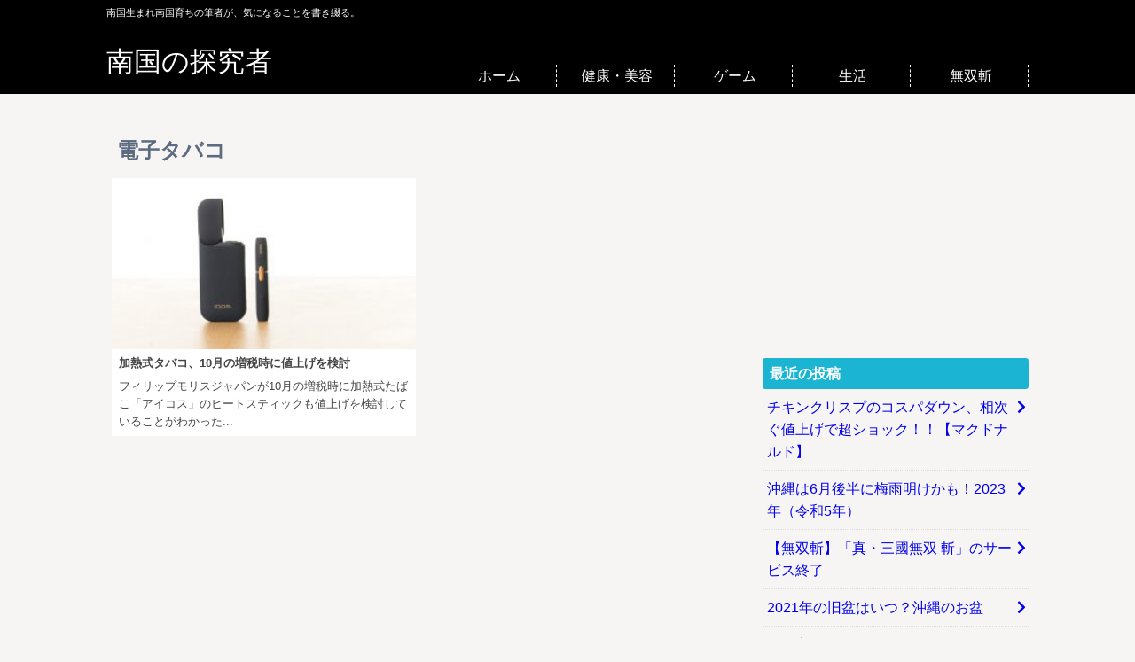

--- FILE ---
content_type: text/html; charset=UTF-8
request_url: https://kininatter.r-net.info/tag/%E9%9B%BB%E5%AD%90%E3%82%BF%E3%83%90%E3%82%B3/
body_size: 32655
content:
<!DOCTYPE html>
<html lang="ja">
<head prefix="og: http://ogp.me/ns#">
	<meta charset="UTF-8">
	<meta name="viewport" content="width=device-width, initial-scale=1">
	<meta name="keywords" content="タバコ,加熱式たばこ,増税,電子タバコ,">
	<meta name="description" content="フィリップモリスジャパンが10月の増税時に加熱式たばこ「アイコス」のヒートスティックも値上げを検討していることがわかった...">
	<link rel="stylesheet" type="text/css" href="https://kininatter.r-net.info/wp-content/themes/sweeta/style.css">
<title>電子タバコ - タグ 南国の探究者</title><meta name='robots' content='max-image-preview:large' />
<link rel='stylesheet' id='wp-block-library-css' href='https://kininatter.r-net.info/wp-includes/css/dist/block-library/style.min.css?ver=6.3.5' type='text/css' media='all' />
<style id='classic-theme-styles-inline-css' type='text/css'>
/*! This file is auto-generated */
.wp-block-button__link{color:#fff;background-color:#32373c;border-radius:9999px;box-shadow:none;text-decoration:none;padding:calc(.667em + 2px) calc(1.333em + 2px);font-size:1.125em}.wp-block-file__button{background:#32373c;color:#fff;text-decoration:none}
</style>
<style id='global-styles-inline-css' type='text/css'>
body{--wp--preset--color--black: #000000;--wp--preset--color--cyan-bluish-gray: #abb8c3;--wp--preset--color--white: #ffffff;--wp--preset--color--pale-pink: #f78da7;--wp--preset--color--vivid-red: #cf2e2e;--wp--preset--color--luminous-vivid-orange: #ff6900;--wp--preset--color--luminous-vivid-amber: #fcb900;--wp--preset--color--light-green-cyan: #7bdcb5;--wp--preset--color--vivid-green-cyan: #00d084;--wp--preset--color--pale-cyan-blue: #8ed1fc;--wp--preset--color--vivid-cyan-blue: #0693e3;--wp--preset--color--vivid-purple: #9b51e0;--wp--preset--gradient--vivid-cyan-blue-to-vivid-purple: linear-gradient(135deg,rgba(6,147,227,1) 0%,rgb(155,81,224) 100%);--wp--preset--gradient--light-green-cyan-to-vivid-green-cyan: linear-gradient(135deg,rgb(122,220,180) 0%,rgb(0,208,130) 100%);--wp--preset--gradient--luminous-vivid-amber-to-luminous-vivid-orange: linear-gradient(135deg,rgba(252,185,0,1) 0%,rgba(255,105,0,1) 100%);--wp--preset--gradient--luminous-vivid-orange-to-vivid-red: linear-gradient(135deg,rgba(255,105,0,1) 0%,rgb(207,46,46) 100%);--wp--preset--gradient--very-light-gray-to-cyan-bluish-gray: linear-gradient(135deg,rgb(238,238,238) 0%,rgb(169,184,195) 100%);--wp--preset--gradient--cool-to-warm-spectrum: linear-gradient(135deg,rgb(74,234,220) 0%,rgb(151,120,209) 20%,rgb(207,42,186) 40%,rgb(238,44,130) 60%,rgb(251,105,98) 80%,rgb(254,248,76) 100%);--wp--preset--gradient--blush-light-purple: linear-gradient(135deg,rgb(255,206,236) 0%,rgb(152,150,240) 100%);--wp--preset--gradient--blush-bordeaux: linear-gradient(135deg,rgb(254,205,165) 0%,rgb(254,45,45) 50%,rgb(107,0,62) 100%);--wp--preset--gradient--luminous-dusk: linear-gradient(135deg,rgb(255,203,112) 0%,rgb(199,81,192) 50%,rgb(65,88,208) 100%);--wp--preset--gradient--pale-ocean: linear-gradient(135deg,rgb(255,245,203) 0%,rgb(182,227,212) 50%,rgb(51,167,181) 100%);--wp--preset--gradient--electric-grass: linear-gradient(135deg,rgb(202,248,128) 0%,rgb(113,206,126) 100%);--wp--preset--gradient--midnight: linear-gradient(135deg,rgb(2,3,129) 0%,rgb(40,116,252) 100%);--wp--preset--font-size--small: 13px;--wp--preset--font-size--medium: 20px;--wp--preset--font-size--large: 36px;--wp--preset--font-size--x-large: 42px;--wp--preset--spacing--20: 0.44rem;--wp--preset--spacing--30: 0.67rem;--wp--preset--spacing--40: 1rem;--wp--preset--spacing--50: 1.5rem;--wp--preset--spacing--60: 2.25rem;--wp--preset--spacing--70: 3.38rem;--wp--preset--spacing--80: 5.06rem;--wp--preset--shadow--natural: 6px 6px 9px rgba(0, 0, 0, 0.2);--wp--preset--shadow--deep: 12px 12px 50px rgba(0, 0, 0, 0.4);--wp--preset--shadow--sharp: 6px 6px 0px rgba(0, 0, 0, 0.2);--wp--preset--shadow--outlined: 6px 6px 0px -3px rgba(255, 255, 255, 1), 6px 6px rgba(0, 0, 0, 1);--wp--preset--shadow--crisp: 6px 6px 0px rgba(0, 0, 0, 1);}:where(.is-layout-flex){gap: 0.5em;}:where(.is-layout-grid){gap: 0.5em;}body .is-layout-flow > .alignleft{float: left;margin-inline-start: 0;margin-inline-end: 2em;}body .is-layout-flow > .alignright{float: right;margin-inline-start: 2em;margin-inline-end: 0;}body .is-layout-flow > .aligncenter{margin-left: auto !important;margin-right: auto !important;}body .is-layout-constrained > .alignleft{float: left;margin-inline-start: 0;margin-inline-end: 2em;}body .is-layout-constrained > .alignright{float: right;margin-inline-start: 2em;margin-inline-end: 0;}body .is-layout-constrained > .aligncenter{margin-left: auto !important;margin-right: auto !important;}body .is-layout-constrained > :where(:not(.alignleft):not(.alignright):not(.alignfull)){max-width: var(--wp--style--global--content-size);margin-left: auto !important;margin-right: auto !important;}body .is-layout-constrained > .alignwide{max-width: var(--wp--style--global--wide-size);}body .is-layout-flex{display: flex;}body .is-layout-flex{flex-wrap: wrap;align-items: center;}body .is-layout-flex > *{margin: 0;}body .is-layout-grid{display: grid;}body .is-layout-grid > *{margin: 0;}:where(.wp-block-columns.is-layout-flex){gap: 2em;}:where(.wp-block-columns.is-layout-grid){gap: 2em;}:where(.wp-block-post-template.is-layout-flex){gap: 1.25em;}:where(.wp-block-post-template.is-layout-grid){gap: 1.25em;}.has-black-color{color: var(--wp--preset--color--black) !important;}.has-cyan-bluish-gray-color{color: var(--wp--preset--color--cyan-bluish-gray) !important;}.has-white-color{color: var(--wp--preset--color--white) !important;}.has-pale-pink-color{color: var(--wp--preset--color--pale-pink) !important;}.has-vivid-red-color{color: var(--wp--preset--color--vivid-red) !important;}.has-luminous-vivid-orange-color{color: var(--wp--preset--color--luminous-vivid-orange) !important;}.has-luminous-vivid-amber-color{color: var(--wp--preset--color--luminous-vivid-amber) !important;}.has-light-green-cyan-color{color: var(--wp--preset--color--light-green-cyan) !important;}.has-vivid-green-cyan-color{color: var(--wp--preset--color--vivid-green-cyan) !important;}.has-pale-cyan-blue-color{color: var(--wp--preset--color--pale-cyan-blue) !important;}.has-vivid-cyan-blue-color{color: var(--wp--preset--color--vivid-cyan-blue) !important;}.has-vivid-purple-color{color: var(--wp--preset--color--vivid-purple) !important;}.has-black-background-color{background-color: var(--wp--preset--color--black) !important;}.has-cyan-bluish-gray-background-color{background-color: var(--wp--preset--color--cyan-bluish-gray) !important;}.has-white-background-color{background-color: var(--wp--preset--color--white) !important;}.has-pale-pink-background-color{background-color: var(--wp--preset--color--pale-pink) !important;}.has-vivid-red-background-color{background-color: var(--wp--preset--color--vivid-red) !important;}.has-luminous-vivid-orange-background-color{background-color: var(--wp--preset--color--luminous-vivid-orange) !important;}.has-luminous-vivid-amber-background-color{background-color: var(--wp--preset--color--luminous-vivid-amber) !important;}.has-light-green-cyan-background-color{background-color: var(--wp--preset--color--light-green-cyan) !important;}.has-vivid-green-cyan-background-color{background-color: var(--wp--preset--color--vivid-green-cyan) !important;}.has-pale-cyan-blue-background-color{background-color: var(--wp--preset--color--pale-cyan-blue) !important;}.has-vivid-cyan-blue-background-color{background-color: var(--wp--preset--color--vivid-cyan-blue) !important;}.has-vivid-purple-background-color{background-color: var(--wp--preset--color--vivid-purple) !important;}.has-black-border-color{border-color: var(--wp--preset--color--black) !important;}.has-cyan-bluish-gray-border-color{border-color: var(--wp--preset--color--cyan-bluish-gray) !important;}.has-white-border-color{border-color: var(--wp--preset--color--white) !important;}.has-pale-pink-border-color{border-color: var(--wp--preset--color--pale-pink) !important;}.has-vivid-red-border-color{border-color: var(--wp--preset--color--vivid-red) !important;}.has-luminous-vivid-orange-border-color{border-color: var(--wp--preset--color--luminous-vivid-orange) !important;}.has-luminous-vivid-amber-border-color{border-color: var(--wp--preset--color--luminous-vivid-amber) !important;}.has-light-green-cyan-border-color{border-color: var(--wp--preset--color--light-green-cyan) !important;}.has-vivid-green-cyan-border-color{border-color: var(--wp--preset--color--vivid-green-cyan) !important;}.has-pale-cyan-blue-border-color{border-color: var(--wp--preset--color--pale-cyan-blue) !important;}.has-vivid-cyan-blue-border-color{border-color: var(--wp--preset--color--vivid-cyan-blue) !important;}.has-vivid-purple-border-color{border-color: var(--wp--preset--color--vivid-purple) !important;}.has-vivid-cyan-blue-to-vivid-purple-gradient-background{background: var(--wp--preset--gradient--vivid-cyan-blue-to-vivid-purple) !important;}.has-light-green-cyan-to-vivid-green-cyan-gradient-background{background: var(--wp--preset--gradient--light-green-cyan-to-vivid-green-cyan) !important;}.has-luminous-vivid-amber-to-luminous-vivid-orange-gradient-background{background: var(--wp--preset--gradient--luminous-vivid-amber-to-luminous-vivid-orange) !important;}.has-luminous-vivid-orange-to-vivid-red-gradient-background{background: var(--wp--preset--gradient--luminous-vivid-orange-to-vivid-red) !important;}.has-very-light-gray-to-cyan-bluish-gray-gradient-background{background: var(--wp--preset--gradient--very-light-gray-to-cyan-bluish-gray) !important;}.has-cool-to-warm-spectrum-gradient-background{background: var(--wp--preset--gradient--cool-to-warm-spectrum) !important;}.has-blush-light-purple-gradient-background{background: var(--wp--preset--gradient--blush-light-purple) !important;}.has-blush-bordeaux-gradient-background{background: var(--wp--preset--gradient--blush-bordeaux) !important;}.has-luminous-dusk-gradient-background{background: var(--wp--preset--gradient--luminous-dusk) !important;}.has-pale-ocean-gradient-background{background: var(--wp--preset--gradient--pale-ocean) !important;}.has-electric-grass-gradient-background{background: var(--wp--preset--gradient--electric-grass) !important;}.has-midnight-gradient-background{background: var(--wp--preset--gradient--midnight) !important;}.has-small-font-size{font-size: var(--wp--preset--font-size--small) !important;}.has-medium-font-size{font-size: var(--wp--preset--font-size--medium) !important;}.has-large-font-size{font-size: var(--wp--preset--font-size--large) !important;}.has-x-large-font-size{font-size: var(--wp--preset--font-size--x-large) !important;}
.wp-block-navigation a:where(:not(.wp-element-button)){color: inherit;}
:where(.wp-block-post-template.is-layout-flex){gap: 1.25em;}:where(.wp-block-post-template.is-layout-grid){gap: 1.25em;}
:where(.wp-block-columns.is-layout-flex){gap: 2em;}:where(.wp-block-columns.is-layout-grid){gap: 2em;}
.wp-block-pullquote{font-size: 1.5em;line-height: 1.6;}
</style>
<link rel="https://api.w.org/" href="https://kininatter.r-net.info/wp-json/" /><link rel="alternate" type="application/json" href="https://kininatter.r-net.info/wp-json/wp/v2/tags/79" /></head>
<body>
<header id="site-header">
<div id="inner-header" class="clearfix">
	<div class="site-description pc-disp">南国生まれ南国育ちの筆者が、気になることを書き綴る。</div>
	<div>
		<div class="site-title">		<a id="top" href="https://kininatter.r-net.info">南国の探究者</a>
		</div>	</div>
	<nav id="main-menu">
	<div class="menu-%e3%83%a1%e3%83%8b%e3%83%a5%e3%83%bc-container"><ul id="menu-%e3%83%a1%e3%83%8b%e3%83%a5%e3%83%bc" class="menu"><li id="menu-item-99" class="menu-item menu-item-type-custom menu-item-object-custom menu-item-home menu-item-99"><a href="https://kininatter.r-net.info">ホーム</a></li>
<li id="menu-item-699" class="menu-item menu-item-type-taxonomy menu-item-object-category menu-item-699"><a href="https://kininatter.r-net.info/category/diet/">健康・美容</a></li>
<li id="menu-item-700" class="menu-item menu-item-type-taxonomy menu-item-object-category menu-item-700"><a href="https://kininatter.r-net.info/category/game-anime/">ゲーム</a></li>
<li id="menu-item-701" class="menu-item menu-item-type-taxonomy menu-item-object-category menu-item-701"><a href="https://kininatter.r-net.info/category/life/">生活</a></li>
<li id="menu-item-755" class="menu-item menu-item-type-custom menu-item-object-custom menu-item-755"><a href="https://kininatter.r-net.info/tag/musouzan/">無双斬</a></li>
</ul></div></nav></div>
</header>
<div id="content">
<div id="main" class="clearfix">
<div id="left" role="main">
	<h1 class="category-title">電子タバコ  </h1>	
	<div class="archives-list">
<article id="post-108" class="article-big post-108 post type-post status-publish format-standard has-post-thumbnail hentry category-society tag-120 tag-80 tag-121 tag-79" role="article">
	<a href="https://kininatter.r-net.info/society/108/">
		<figure><img width="300" height="169" src="https://kininatter.r-net.info/wp-content/uploads/2018/05/iqos-img-300x169.jpg" class="attachment-medium size-medium wp-post-image" alt="アイコス" decoding="async" fetchpriority="high" /></figure>
		<section>
			<div class="entry-title">加熱式タバコ、10月の増税時に値上げを検討</div>
			<div class="entry-content pc-disp">
				<p>フィリップモリスジャパンが10月の増税時に加熱式たばこ「アイコス」のヒートスティックも値上げを検討していることがわかった...</p>
			</div>
			<span class="author vcard">
				<span class="post-author fn n" rel="author">ヒイアルド</span>
			</span>
			<span class="disp-none">
				<time class="published">2018-05-25</time>
	    		<time class="updated">2019/01/15</time>
			</span>
		</section>
	</a>
</article>
</div>
</div>

<div id="right">
	<div class="widget google-ad"><script async src="https://pagead2.googlesyndication.com/pagead/js/adsbygoogle.js?client=ca-pub-8628505642927330"
     crossorigin="anonymous"></script>
<!-- サイドバートップ用(rectangle,false推奨) -->
<ins class="adsbygoogle"
     style="display:block"
     data-ad-client="ca-pub-8628505642927330"
     data-ad-slot="9661041219"
     data-ad-format="rectangle"
     data-full-width-responsive="false"></ins>
<script>
     (adsbygoogle = window.adsbygoogle || []).push({});
</script></div>
		<div id="recent-posts-3" class="widget widget_recent_entries">
		<div class="widget-title">最近の投稿</div>
		<ul>
											<li>
					<a href="https://kininatter.r-net.info/gourmet/1046/">チキンクリスプのコスパダウン、相次ぐ値上げで超ショック！！【マクドナルド】</a>
									</li>
											<li>
					<a href="https://kininatter.r-net.info/weather/1045/">沖縄は6月後半に梅雨明けかも！2023年（令和5年）</a>
									</li>
											<li>
					<a href="https://kininatter.r-net.info/game-anime/1039/">【無双斬】「真・三國無双 斬」のサービス終了</a>
									</li>
											<li>
					<a href="https://kininatter.r-net.info/life/1036/">2021年の旧盆はいつ？沖縄のお盆</a>
									</li>
											<li>
					<a href="https://kininatter.r-net.info/life/1034/">那覇市でUber Eatsがサービス開始！気になる店舗は？</a>
									</li>
					</ul>

		</div><div id="archives-2" class="widget widget_archive"><div class="widget-title">アーカイブ</div>		<label class="screen-reader-text" for="archives-dropdown-2">アーカイブ</label>
		<select id="archives-dropdown-2" name="archive-dropdown">
			
			<option value="">月を選択</option>
				<option value='https://kininatter.r-net.info/date/2023/06/'> 2023年6月 </option>
	<option value='https://kininatter.r-net.info/date/2022/08/'> 2022年8月 </option>
	<option value='https://kininatter.r-net.info/date/2021/08/'> 2021年8月 </option>
	<option value='https://kininatter.r-net.info/date/2020/08/'> 2020年8月 </option>
	<option value='https://kininatter.r-net.info/date/2020/07/'> 2020年7月 </option>
	<option value='https://kininatter.r-net.info/date/2020/06/'> 2020年6月 </option>
	<option value='https://kininatter.r-net.info/date/2019/08/'> 2019年8月 </option>
	<option value='https://kininatter.r-net.info/date/2019/07/'> 2019年7月 </option>
	<option value='https://kininatter.r-net.info/date/2019/06/'> 2019年6月 </option>
	<option value='https://kininatter.r-net.info/date/2019/04/'> 2019年4月 </option>
	<option value='https://kininatter.r-net.info/date/2019/03/'> 2019年3月 </option>
	<option value='https://kininatter.r-net.info/date/2019/02/'> 2019年2月 </option>
	<option value='https://kininatter.r-net.info/date/2019/01/'> 2019年1月 </option>
	<option value='https://kininatter.r-net.info/date/2018/12/'> 2018年12月 </option>
	<option value='https://kininatter.r-net.info/date/2018/11/'> 2018年11月 </option>
	<option value='https://kininatter.r-net.info/date/2018/10/'> 2018年10月 </option>
	<option value='https://kininatter.r-net.info/date/2018/09/'> 2018年9月 </option>
	<option value='https://kininatter.r-net.info/date/2018/08/'> 2018年8月 </option>
	<option value='https://kininatter.r-net.info/date/2018/07/'> 2018年7月 </option>
	<option value='https://kininatter.r-net.info/date/2018/06/'> 2018年6月 </option>
	<option value='https://kininatter.r-net.info/date/2018/05/'> 2018年5月 </option>
	<option value='https://kininatter.r-net.info/date/2018/04/'> 2018年4月 </option>
	<option value='https://kininatter.r-net.info/date/2018/03/'> 2018年3月 </option>
	<option value='https://kininatter.r-net.info/date/2017/06/'> 2017年6月 </option>
	<option value='https://kininatter.r-net.info/date/2016/11/'> 2016年11月 </option>
	<option value='https://kininatter.r-net.info/date/2016/10/'> 2016年10月 </option>
	<option value='https://kininatter.r-net.info/date/2016/09/'> 2016年9月 </option>

		</select>

<script type="text/javascript">
/* <![CDATA[ */
(function() {
	var dropdown = document.getElementById( "archives-dropdown-2" );
	function onSelectChange() {
		if ( dropdown.options[ dropdown.selectedIndex ].value !== '' ) {
			document.location.href = this.options[ this.selectedIndex ].value;
		}
	}
	dropdown.onchange = onSelectChange;
})();
/* ]]> */
</script>
			</div><div id="categories-2" class="widget widget_categories"><div class="widget-title">カテゴリー</div>
			<ul>
					<li class="cat-item cat-item-83"><a href="https://kininatter.r-net.info/category/diy/">DIY</a>
</li>
	<li class="cat-item cat-item-25"><a href="https://kininatter.r-net.info/category/it/">IT・科学</a>
</li>
	<li class="cat-item cat-item-5"><a href="https://kininatter.r-net.info/category/ent/">エンタメ</a>
</li>
	<li class="cat-item cat-item-21"><a href="https://kininatter.r-net.info/category/gourmet/">グルメ</a>
</li>
	<li class="cat-item cat-item-12"><a href="https://kininatter.r-net.info/category/game-anime/">ゲーム・アニメ</a>
</li>
	<li class="cat-item cat-item-2"><a href="https://kininatter.r-net.info/category/sports/">スポーツ</a>
</li>
	<li class="cat-item cat-item-24"><a href="https://kininatter.r-net.info/category/diet/">健康・美容・ダイエット</a>
</li>
	<li class="cat-item cat-item-75"><a href="https://kininatter.r-net.info/category/world/">国際</a>
</li>
	<li class="cat-item cat-item-15"><a href="https://kininatter.r-net.info/category/weather/">天気・気象</a>
</li>
	<li class="cat-item cat-item-35"><a href="https://kininatter.r-net.info/category/society/">政治・社会</a>
</li>
	<li class="cat-item cat-item-114"><a href="https://kininatter.r-net.info/category/life/">生活</a>
</li>
	<li class="cat-item cat-item-18"><a href="https://kininatter.r-net.info/category/economy/">経済</a>
</li>
	<li class="cat-item cat-item-8"><a href="https://kininatter.r-net.info/category/nature/">自然・災害</a>
</li>
	<li class="cat-item cat-item-72"><a href="https://kininatter.r-net.info/category/car/">車・バイク</a>
</li>
			</ul>

			</div><div id="tag_cloud-3" class="widget widget_tag_cloud"><div class="widget-title">タグ</div><div class="tagcloud"><a href="https://kininatter.r-net.info/tag/100%e5%9d%87/" class="tag-cloud-link tag-link-216 tag-link-position-1" style="font-size: 9.09375pt;" aria-label="100均 (4個の項目)">100均</a>
<a href="https://kininatter.r-net.info/tag/%e3%82%a2%e3%82%a4%e3%82%b9/" class="tag-cloud-link tag-link-178 tag-link-position-2" style="font-size: 8pt;" aria-label="アイス (3個の項目)">アイス</a>
<a href="https://kininatter.r-net.info/tag/%e3%82%a2%e3%83%a1%e3%83%aa%e3%82%ab/" class="tag-cloud-link tag-link-76 tag-link-position-3" style="font-size: 9.09375pt;" aria-label="アメリカ (4個の項目)">アメリカ</a>
<a href="https://kininatter.r-net.info/tag/%e3%82%b1%e3%83%b3%e3%82%bf%e3%83%83%e3%82%ad%e3%83%bc/" class="tag-cloud-link tag-link-225 tag-link-position-4" style="font-size: 8pt;" aria-label="ケンタッキー (3個の項目)">ケンタッキー</a>
<a href="https://kininatter.r-net.info/tag/%e3%82%b5%e3%83%83%e3%82%ab%e3%83%bc/" class="tag-cloud-link tag-link-91 tag-link-position-5" style="font-size: 12.375pt;" aria-label="サッカー (9個の項目)">サッカー</a>
<a href="https://kininatter.r-net.info/tag/%e3%82%b7%e3%83%b3%e3%83%87%e3%83%ac%e3%83%a9%e3%83%95%e3%82%a7%e3%82%b9/" class="tag-cloud-link tag-link-14 tag-link-position-6" style="font-size: 10.734375pt;" aria-label="シンデレラフェス (6個の項目)">シンデレラフェス</a>
<a href="https://kininatter.r-net.info/tag/%e3%82%b9%e3%83%88%e3%83%ad%e3%83%bc/" class="tag-cloud-link tag-link-168 tag-link-position-7" style="font-size: 9.09375pt;" aria-label="ストロー (4個の項目)">ストロー</a>
<a href="https://kininatter.r-net.info/tag/%e3%82%bb%e3%83%96%e3%83%b3%e3%82%a4%e3%83%ac%e3%83%96%e3%83%b3/" class="tag-cloud-link tag-link-172 tag-link-position-8" style="font-size: 8pt;" aria-label="セブンイレブン (3個の項目)">セブンイレブン</a>
<a href="https://kininatter.r-net.info/tag/%e3%83%80%e3%82%a4%e3%82%a8%e3%83%83%e3%83%88/" class="tag-cloud-link tag-link-56 tag-link-position-9" style="font-size: 9.96875pt;" aria-label="ダイエット (5個の項目)">ダイエット</a>
<a href="https://kininatter.r-net.info/tag/%e3%83%80%e3%82%a4%e3%82%bd%e3%83%bc/" class="tag-cloud-link tag-link-215 tag-link-position-10" style="font-size: 8pt;" aria-label="ダイソー (3個の項目)">ダイソー</a>
<a href="https://kininatter.r-net.info/tag/%e3%83%87%e3%83%ac%e3%82%b9%e3%83%86/" class="tag-cloud-link tag-link-13 tag-link-position-11" style="font-size: 11.28125pt;" aria-label="デレステ (7個の項目)">デレステ</a>
<a href="https://kininatter.r-net.info/tag/%e3%83%88%e3%83%83%e3%83%97%e3%83%90%e3%83%aa%e3%83%a5/" class="tag-cloud-link tag-link-152 tag-link-position-12" style="font-size: 10.734375pt;" aria-label="トップバリュ (6個の項目)">トップバリュ</a>
<a href="https://kininatter.r-net.info/tag/%e3%83%89%e3%83%a9%e3%82%ac%e3%83%aa/" class="tag-cloud-link tag-link-265 tag-link-position-13" style="font-size: 13.25pt;" aria-label="ドラガリ (11個の項目)">ドラガリ</a>
<a href="https://kininatter.r-net.info/tag/%e3%83%89%e3%83%a9%e3%82%ac%e3%83%aa%e3%82%a2%e3%83%ad%e3%82%b9%e3%83%88/" class="tag-cloud-link tag-link-264 tag-link-position-14" style="font-size: 14.015625pt;" aria-label="ドラガリアロスト (13個の項目)">ドラガリアロスト</a>
<a href="https://kininatter.r-net.info/tag/%e3%83%8f%e3%83%ad%e3%82%a6%e3%82%a3%e3%83%b3/" class="tag-cloud-link tag-link-266 tag-link-position-15" style="font-size: 9.96875pt;" aria-label="ハロウィン (5個の項目)">ハロウィン</a>
<a href="https://kininatter.r-net.info/tag/%e3%83%91%e3%82%b9%e3%82%bf/" class="tag-cloud-link tag-link-214 tag-link-position-16" style="font-size: 11.28125pt;" aria-label="パスタ (7個の項目)">パスタ</a>
<a href="https://kininatter.r-net.info/tag/%e3%83%97%e3%83%a9%e3%82%b9%e3%83%81%e3%83%83%e3%82%af/" class="tag-cloud-link tag-link-89 tag-link-position-17" style="font-size: 9.96875pt;" aria-label="プラスチック (5個の項目)">プラスチック</a>
<a href="https://kininatter.r-net.info/tag/%e3%83%9d%e3%83%86%e3%83%88/" class="tag-cloud-link tag-link-212 tag-link-position-18" style="font-size: 9.09375pt;" aria-label="ポテト (4個の項目)">ポテト</a>
<a href="https://kininatter.r-net.info/tag/%e3%83%9e%e3%82%af%e3%83%89%e3%83%8a%e3%83%ab%e3%83%89/" class="tag-cloud-link tag-link-131 tag-link-position-19" style="font-size: 11.28125pt;" aria-label="マクドナルド (7個の項目)">マクドナルド</a>
<a href="https://kininatter.r-net.info/tag/%e3%83%a1%e3%82%b8%e3%83%a3%e3%83%bc/" class="tag-cloud-link tag-link-87 tag-link-position-20" style="font-size: 8pt;" aria-label="メジャー (3個の項目)">メジャー</a>
<a href="https://kininatter.r-net.info/tag/%e3%83%a9%e3%83%b3%e3%83%81/" class="tag-cloud-link tag-link-226 tag-link-position-21" style="font-size: 9.09375pt;" aria-label="ランチ (4個の項目)">ランチ</a>
<a href="https://kininatter.r-net.info/tag/%e3%83%af%e3%83%bc%e3%83%ab%e3%83%89%e3%82%ab%e3%83%83%e3%83%97/" class="tag-cloud-link tag-link-122 tag-link-position-22" style="font-size: 11.828125pt;" aria-label="ワールドカップ (8個の項目)">ワールドカップ</a>
<a href="https://kininatter.r-net.info/tag/%e5%86%b7%e5%87%8d%e9%a3%9f%e5%93%81/" class="tag-cloud-link tag-link-135 tag-link-position-23" style="font-size: 11.28125pt;" aria-label="冷凍食品 (7個の項目)">冷凍食品</a>
<a href="https://kininatter.r-net.info/tag/%e5%8c%97%e6%9c%9d%e9%ae%ae/" class="tag-cloud-link tag-link-77 tag-link-position-24" style="font-size: 9.09375pt;" aria-label="北朝鮮 (4個の項目)">北朝鮮</a>
<a href="https://kininatter.r-net.info/tag/%e5%8f%b0%e9%a2%a8/" class="tag-cloud-link tag-link-102 tag-link-position-25" style="font-size: 17.734375pt;" aria-label="台風 (30個の項目)">台風</a>
<a href="https://kininatter.r-net.info/tag/%e5%8f%b8%e9%a6%ac%e6%87%bf%e4%bc%9d/" class="tag-cloud-link tag-link-272 tag-link-position-26" style="font-size: 9.09375pt;" aria-label="司馬懿伝 (4個の項目)">司馬懿伝</a>
<a href="https://kininatter.r-net.info/tag/%e5%91%82%e5%b8%83%e4%bc%9d/" class="tag-cloud-link tag-link-273 tag-link-position-27" style="font-size: 9.09375pt;" aria-label="呂布伝 (4個の項目)">呂布伝</a>
<a href="https://kininatter.r-net.info/tag/%e5%a4%a7%e8%b0%b7/" class="tag-cloud-link tag-link-65 tag-link-position-28" style="font-size: 8pt;" aria-label="大谷 (3個の項目)">大谷</a>
<a href="https://kininatter.r-net.info/tag/%e5%ae%9d%e7%ae%b1/" class="tag-cloud-link tag-link-203 tag-link-position-29" style="font-size: 9.96875pt;" aria-label="宝箱 (5個の項目)">宝箱</a>
<a href="https://kininatter.r-net.info/tag/%e5%ae%b6%e4%ba%8b/" class="tag-cloud-link tag-link-162 tag-link-position-30" style="font-size: 9.09375pt;" aria-label="家事 (4個の項目)">家事</a>
<a href="https://kininatter.r-net.info/tag/%e6%9a%91%e3%81%95%e5%af%be%e7%ad%96/" class="tag-cloud-link tag-link-342 tag-link-position-31" style="font-size: 10.734375pt;" aria-label="暑さ対策 (6個の項目)">暑さ対策</a>
<a href="https://kininatter.r-net.info/tag/%e6%a0%84%e9%a4%8a%e7%b4%a0/" class="tag-cloud-link tag-link-201 tag-link-position-32" style="font-size: 8pt;" aria-label="栄養素 (3個の項目)">栄養素</a>
<a href="https://kininatter.r-net.info/tag/%e6%a2%85%e9%9b%a8/" class="tag-cloud-link tag-link-17 tag-link-position-33" style="font-size: 10.734375pt;" aria-label="梅雨 (6個の項目)">梅雨</a>
<a href="https://kininatter.r-net.info/tag/%e6%b2%96%e7%b8%84%e6%83%85%e5%a0%b1/" class="tag-cloud-link tag-link-341 tag-link-position-34" style="font-size: 9.09375pt;" aria-label="沖縄情報 (4個の項目)">沖縄情報</a>
<a href="https://kininatter.r-net.info/tag/%e7%84%a1%e5%8f%8c%e6%96%ac/" class="tag-cloud-link tag-link-284 tag-link-position-35" style="font-size: 22pt;" aria-label="無双斬 (74個の項目)">無双斬</a>
<a href="https://kininatter.r-net.info/tag/%e7%99%bd%e7%8c%ab%e3%83%97%e3%83%ad%e3%82%b8%e3%82%a7%e3%82%af%e3%83%88/" class="tag-cloud-link tag-link-31 tag-link-position-36" style="font-size: 14.34375pt;" aria-label="白猫プロジェクト (14個の項目)">白猫プロジェクト</a>
<a href="https://kininatter.r-net.info/tag/musouzan/" class="tag-cloud-link tag-link-290 tag-link-position-37" style="font-size: 22pt;" aria-label="真・三國無双斬 (74個の項目)">真・三國無双斬</a>
<a href="https://kininatter.r-net.info/tag/%e7%ad%8b%e3%83%88%e3%83%ac/" class="tag-cloud-link tag-link-192 tag-link-position-38" style="font-size: 8pt;" aria-label="筋トレ (3個の項目)">筋トレ</a>
<a href="https://kininatter.r-net.info/tag/%e8%b2%af%e6%b0%b4%e7%8e%87/" class="tag-cloud-link tag-link-186 tag-link-position-39" style="font-size: 13.25pt;" aria-label="貯水率 (11個の項目)">貯水率</a>
<a href="https://kininatter.r-net.info/tag/%e8%bb%8a/" class="tag-cloud-link tag-link-315 tag-link-position-40" style="font-size: 9.09375pt;" aria-label="車 (4個の項目)">車</a>
<a href="https://kininatter.r-net.info/tag/%e8%be%9b%e6%86%b2%e8%8b%b1%e4%bc%9d/" class="tag-cloud-link tag-link-293 tag-link-position-41" style="font-size: 9.09375pt;" aria-label="辛憲英伝 (4個の項目)">辛憲英伝</a>
<a href="https://kininatter.r-net.info/tag/%e9%87%8e%e7%90%83/" class="tag-cloud-link tag-link-4 tag-link-position-42" style="font-size: 11.828125pt;" aria-label="野球 (8個の項目)">野球</a>
<a href="https://kininatter.r-net.info/tag/%e9%9b%a8/" class="tag-cloud-link tag-link-16 tag-link-position-43" style="font-size: 8pt;" aria-label="雨 (3個の項目)">雨</a>
<a href="https://kininatter.r-net.info/tag/%e9%a6%ac%e8%b6%85%e4%bc%9d/" class="tag-cloud-link tag-link-311 tag-link-position-44" style="font-size: 9.09375pt;" aria-label="馬超伝 (4個の項目)">馬超伝</a>
<a href="https://kininatter.r-net.info/tag/%e9%bb%84%e5%b7%be%e3%81%ae%e4%b9%b1/" class="tag-cloud-link tag-link-267 tag-link-position-45" style="font-size: 14.015625pt;" aria-label="黄巾の乱 (13個の項目)">黄巾の乱</a></div>
</div></div>

</div><!-- /main -->
</div><!-- /content -->

<footer class="site-footer">Copyright &copy; 2026 南国の探究者 All Rights Reserved.</footer>
<div><nav class="fixed-menu pc-hidden">
    <ul class="menu">
        <li><a href="https://kininatter.r-net.info"><i class="fa fa-home"></i>ホーム</a></li>
        <li><a href="javascript:void(0);" id="spMenuBtn"><i class="fa fa-list-ul"></i>メニュー</a></li>
        <li><a href="javascript:void(0);" id="spFeatureBtn"><i class="fas fa-book"></i>特集</a></li>
        <li><a href="#shea-links"><i class="fa fa-share-alt"></i>シェア</a></li>
        <li><a href="javascript:void(0);" id="topBtn"><i class="fas fa-caret-up"></i>トップ</a></li>
    </ul>
</nav>

<!-- 特集 -->
<div id="feature-menu" class="pc-hidden">
<div class="panel">
    <div class="fe-title">記事特集</div>
    
    <article class="fe-article">
    <a href="https://kininatter.r-net.info/tag/musouzan/">
    	<figure>
    	<img src="https://kininatter.r-net.info/wp-content/uploads/2018/10/musou_zan_title-img.png" alt="真三國無双斬タイトル" width="800" height="450" class="alignnone size-full wp-image-499" />
    	</figure>
    	<p class="title">「真・三國無双斬」攻略まとめ - 無双斬X</p>
    </a>
    </article>
</div>
</div></div>
<div id="wp_footer_area"><link rel='stylesheet' id='font-awesome-css' href='https://cdn.jsdelivr.net/npm/@fortawesome/fontawesome-free@5.9.0/css/all.min.css?ver=5.9.0' type='text/css' media='all' />
<script type='text/javascript' src='https://kininatter.r-net.info/wp-content/themes/sweeta/libs/js/jquery-3.6.0.min.js?ver=3.6.0' id='jquery-js'></script>
<script type='text/javascript' src='https://kininatter.r-net.info/wp-content/themes/sweeta/libs/js/default.js?ver=1.0.0' id='sweetjs-js'></script>
<!-- Google Tag Manager -->
<script>(function(w,d,s,l,i){w[l]=w[l]||[];w[l].push({'gtm.start':
new Date().getTime(),event:'gtm.js'});var f=d.getElementsByTagName(s)[0],
j=d.createElement(s),dl=l!='dataLayer'?'&l='+l:'';j.async=true;j.src=
'https://www.googletagmanager.com/gtm.js?id='+i+dl;f.parentNode.insertBefore(j,f);
})(window,document,'script','dataLayer','GTM-TZ4XPV3');</script>
<!-- End Google Tag Manager --></div>
</body>
</html>

--- FILE ---
content_type: text/html; charset=utf-8
request_url: https://www.google.com/recaptcha/api2/aframe
body_size: 268
content:
<!DOCTYPE HTML><html><head><meta http-equiv="content-type" content="text/html; charset=UTF-8"></head><body><script nonce="jxrl-9ZHftJS1jYV-9S9pA">/** Anti-fraud and anti-abuse applications only. See google.com/recaptcha */ try{var clients={'sodar':'https://pagead2.googlesyndication.com/pagead/sodar?'};window.addEventListener("message",function(a){try{if(a.source===window.parent){var b=JSON.parse(a.data);var c=clients[b['id']];if(c){var d=document.createElement('img');d.src=c+b['params']+'&rc='+(localStorage.getItem("rc::a")?sessionStorage.getItem("rc::b"):"");window.document.body.appendChild(d);sessionStorage.setItem("rc::e",parseInt(sessionStorage.getItem("rc::e")||0)+1);localStorage.setItem("rc::h",'1768688100154');}}}catch(b){}});window.parent.postMessage("_grecaptcha_ready", "*");}catch(b){}</script></body></html>

--- FILE ---
content_type: text/css
request_url: https://kininatter.r-net.info/wp-content/themes/sweeta/style.css
body_size: 3372
content:
@charset "utf-8";
/*
Theme Name: Sweet
Theme URI: http://ocne.jp
Author: Steven Jobs
Author URI: http://ocne.jp
Description: まだまだ甘いな
Version: 0.5.3α
License: GNU General Public License v2 or later
License URI: http://ocne.jp
Tags: black,AMP
Text Domain: Sweet
*/

@import url('libs/css/menu.fixed.css') screen and (max-width: 1039px);

body {
	margin: 0;
	padding: 0;
	background-color: #f7f4f4;
	color: #444444;
	font-family:'-apple-system','BlinkMacSystemFont','Hiragino Kaku Gothic ProN','游ゴシック Medium', '游ゴシック', meiryo, sans-serif;
	line-height: 1.6;
}

a { text-decoration: none; }
img { max-width:100%; height: auto; }
ul,ol { margin: 0; padding: 0; list-style-type: none; }
.t-c { text-align: center; }
.t-r { text-align: right; }
.t-l { text-align: left; }
.pc-disp { display: none; }
.disp-none { display: none; }

/* ===== header ===== */

header#site-header .site-title,header .site-title a {
    color: #ffffff;
    font-size: 140%;
    font-weight: normal;
}

/* ===== main content ===== */
/* div#content {} */

/* ===== left content ===== */

/* home category tags ect.. */
/* div.archives-list article { } */

div.archives-list article a {
	display: flex;
    color:#444444;
    background: #ffffff;
}

div.archives-list article a:hover { opacity: 0.6; }
div.archives-list article figure { margin: 0; overflow: hidden; line-height: 0; }
div.archives-list article figure img { width: 100%; height: auto; aspect-ratio: 16/9; object-fit: cover;}
div.archives-list article figure img:hover { transform: scale(1.2); transition: 0.5s; }
div.archives-list article section { padding: 0 0.5em; }
div.archives-list article div.entry-title{ padding: 0.5em 0; font-size: 80%; font-weight: bold; line-height: 1.5; }
div.archives-list article .entry-content { padding-bottom: 0.5em; font-size: 80%;}
div.archives-list article .entry-content p { margin: 0; }

#pager { text-align: center; margin: 1em 0; }
#pager nav span, #pager nav a {
    padding: 0.4em 0.6em;
    border: 2px solid #57a1d8;
    color: #57a1d8;
    transition: 0.5s;
}
#pager nav span, #pager nav a:hover { color: #ffffff; background-color: #57a1d8; }

div.archives-list-title {
    display: flex;
    margin-bottom: 1em;
    font-size: 1.4em;
    font-weight: bold;
    color: #5c6b80;
	align-items: center;
}

.archives-list-title:before, .archives-list-title:after {
	content: "";
	flex-grow: 1;
	height: 2px;
	background: #444;
	display: block;
}

.archives-list-title:before { margin-right: 1em; background: linear-gradient(-90deg, #ffa500, transparent); }
.archives-list-title:after { margin-left: 1em; background: linear-gradient(90deg, #ffa500, transparent);}

/* breadcrumb pan-list */
#breadcrumb { font-size: 70%; background-color: #f7f7f7;}
#breadcrumb li { display: inline-block; margin-left: 0.5em; }
#breadcrumb li:first-child:before { font-family: "Font Awesome 5 Free"; content: "\f015"; font-weight: bold; }
#breadcrumb li:after { font-family: "Font Awesome 5 Free"; content: "\f105"; margin-left: 0.5em; font-weight: bold; }
#breadcrumb li:last-child:after { content: normal; }

/* article-single */
#article-single .entry-header figure img {
    width: 100%;
    aspect-ratio: 16/9;
    object-fit: cover;
}

#article-single .entry-title {
    font-size: 1.5em;
    font-weight: bold;
    line-height: 1.333em;
    color: #5c6b80;
}

#article-single figure { margin: 0; }
#article-single figure img { width: 100%; }

article .author { display: none; }

article .date_box {
	padding: 0.5em 1em;
	background-color: #f7f7f7;
	text-align: right;
}

article time.date {
	font-size: 80%;
	padding-left: 0.5em;
}

article time.published:before {
    font-family: "Font Awesome 5 Free";
    content: '\f017';
    margin-right: 0.2em;
}

article time.updated:before {
    font-family: "Font Awesome 5 Free";
    content: '\f2f9';
    margin-right: 0.2em;
    font-weight: bold;
}

.entry-footer { padding: 1em 0; }
.entry-footer .post-categories { margin: 0; }
.entry-footer .post-categories li { display:inline-block; }

.entry-footer .post-categories li a {
    display: inline-block;
    padding: 0.2em 0.4em;
    background-color: #57a1d8;
    color: #ffffff;
    text-decoration: none;
    border: 1px solid #57a1d8;
    border-radius: 0.4em;
    font-size: 80%;
}

.entry-footer .post-categories li a:before {
    font-family: "Font Awesome 5 Free";
    content: '\f07b';
    margin-right: 0.2em;
}

.entry-footer p.tags a,.widget div.tagcloud a {
    display: inline-block;
    padding: 0.2em 0.4em;
    margin-right: 0.5em;
    margin-bottom: 0.5em;
    color: #fff;
    text-decoration: none;
    border: 1px dashed #090;
    border-radius: 0.4em;
    font-size: 100% !important;
    background-color: #0c0;
}

.entry-footer p.tags a:before,.widget div.tagcloud a:before {
    font-family: "Font Awesome 5 Free";
    content: '\f02b';
    margin-right: 0.2em;
    font-weight: bold;
}

.category-title {
    font-size: 1.5em;
    font-weight: bold;
    line-height: 1.333em;
    color: #5c6b80;
    padding: 0 0.5em;
}

/* editor使用タグ */

#article-single .article-body #toc {
	width: auto;
	display: table;
	padding: 0.5em;
	background-color: #f9f9f9;
	border: 1px solid #aaaaaa;
}

#article-single .article-body #toc .toc_title {
	text-align: center;
	font-weight: bold;
}

#article-single .article-body #toc ul {
	display: block;
	list-style-type: decimal !important;
	list-style-position: inside;
	line-height: 180%;
}

#article-single .article-body #toc li { margin: 0; }

#article-single .article-body h2 {
	position:relative;
	background-color: #5C6B80;
	color: #ffffff;
    font-size: 1.25em;
    padding: 0.4em 0.6em;
    border-radius: 0.2em;
}

#article-single .article-body h2:before {
    content: '';
    position: absolute;
    border-top: 0.4em solid #5C6B80;
    border-right: 0.4em solid transparent;
    border-left: 0.4em solid transparent;
    bottom: -0.4em;
    left: 1em;
}

#article-single .article-body h3 {
	margin: 0.5em 0;
	padding: 0.5em;
	background-color: #ececec;
	border-left: 1em solid #1bb4d3;
	font-size: 100%;
}

#article-single .article-body .more-link { display: block; text-align: right; }
#article-single .article-body a { text-decoration: underline; }
#article-single .article-body ul { list-style:square outside; }
#article-single .article-body li { margin: 0 0 0 2em; }

#article-single .article-body table {
    border-bottom: 1px solid #ededed;
    color: #757575;
    line-height: 2;
    margin: 0 0 1em 0;
    width: 100%;
    max-width: 100%;
}

#article-single .article-body th {
    background: #f1f1f1;
    line-height: 2;
    font-weight: bold;
    padding: 0.5em 0.5em;
    color: #636363;
}

#article-single .article-body td {
    border-top: 1px solid #ededed;
    padding: 0.5em 0.5em;
}

#article-single .article-body td.price { text-align: right; }

#article-single .article-body table li { margin: 0 0 0 1em; }

/* #article-single .article-body pre.cmd {
    width: 95%;
    margin: 1em auto;
    padding: 1em;
    background-color: #000;
    border-radius: 8px;
    white-space: pre-wrap;
	color: #ffffff;
    overflow-x: auto;
} */

/* #article-single .article-body dl {} */
#article-single .article-body dt { font-weight: bold; }

#article-single .article-body dd {
	margin-left: 1.5em;
	padding: 0.5em 0;
}

#article-single .article-body .note-point {
	position: relative;
	margin-left:0.5em;
	padding: 4em 1em 1em;
	background-color: #EDF3FC;
	box-shadow: 1px 3px 7px 0px #aaaaaa;
}

#article-single .article-body .note-point:before {
	position: absolute;
	top: 0.5em;
	left: -0.5em;
	padding: 0.5em;
	background-color: #333333;
	color: #ffffff;
	content: "ポイント";
	font-weight: bold;
	box-shadow: 1px 3px 7px 0px #999999;
}
/* /editor使用タグ */

/* 目次 */
div#tableCon {
	border: 0.2em dashed #999999;
	margin: 1em 0;
}

div#tableCon .title {
	text-align: center;
	padding: 0.5em 0;
}

div#tableCon ul {
	display: none;
	list-style-position: outside !important;
	line-height: 1.7em;
	
	padding-left: 2em;
	margin-bottom: 0.5em;
}
/* /目次 */

/* ===== right content ===== */

.widget {
    margin-bottom: 1em;
    width: 100%;
}

.widget .widget-title {
    background-color: #1bb4d3;
    color: #ffffff;
    font-size: 100%;
    font-weight: bold;
    border-radius: 0.2em;
    overflow: hidden;
    padding: 0.3em 0.5em;
}

.widget li {
    margin: 0;
    padding: 0;
    border-bottom: 1px dotted rgba(125,125,125,0.2);
}

.widget li a {
    display: block;
    padding: 0.5em 1em 0.5em 0.3em;
    position: relative;
}

.widget li a:before {
    font-family: "Font Awesome 5 Free";
    content: '\f054';
    font-weight: bold;
    font-size: 1em;
    position: absolute;
    right: 0.2em;
}

.widget li a:hover:before { right: 0; }

.widget select {
    margin-top: 1em;
    width: 100%;
    max-width: 100%;
    line-height: 1.2;
    padding: 0.5em 0.2em;
}

.widget div.tagcloud { padding: 0.5em 0; }

.widget.widget_search input[type="search"] {
    width: 80%;
    max-width: 80%;
    padding: 0.5em 0.2em;
    margin: 0;
    appearance: none;
    -webkit-appearance: none;
    box-sizing: border-box;
    -webkit-box-sizing: border-box;
}

.widget.widget_search button[type=submit] {
    padding: 0.2em 0.4em;
}

.widget.widget_categories label,.widget.widget_archive label {
    display: none;
}

.widget table#wp-calendar {
    border-collapse: collapse;
    margin: 0 0 1.5em;
    width: 100%;
}

.widget table#wp-calendar tr {
    border-bottom: 1px solid #eee;
}

.widget table#wp-calendar th,.widget table#wp-calendar td {
    text-align: center;
}

.widget table#wp-calendar thead th {
    border-bottom: 2px solid #bbbbbb;
}

.widget table#wp-calendar tbody td a {
    text-decoration: underline;
}

.widget table#wp-calendar tfoot td {
    border: 0;
}

.widget .infeed-item {
    padding: 0.5em 1em 0.5em 0.3em;
}

/* ===== footer ===== */

footer.site-footer {
	clear: both;
	padding: 1em 0;
	text-align: center;
	color: #ffffff;
	background-color: #000000;
	font-size: 70%;
}

/* clearfix */
.clearfix:after {
    content: ".";
    display: block;
    clear: both;
    font-size: 0;
    height: 0;
    visibility: hidden;
    overflow: hidden;
}

/* ===== pc or tablet  ===== */
@media only screen and (min-width: 1040px) {
	
	.pc-disp { display: block; }	
	.pc-hidden { display: none; }
	
	div#main {
		overflow: hidden;
        width: 1040px;
		margin: 2em auto 0;
	}

	div#left { float: left; width: 710px; }
	div#right { float:right; width:300px; }

    /* header */
    header#site-header { background-color: #000000; }
    header#site-header .site-title,header .site-title a { margin: 0.5em 0; }
    
    header#site-header #inner-header {
        width: 1040px;
        margin:0 auto;
        position: relative;
    }
    
    header#site-header .site-description {
        color: #ffffff;
        font-size: 0.7em;
        padding: 0.5em 0 1em 0;
    }

    header#site-header nav#main-menu { display:block; }
   
    header#site-header nav#main-menu ul {
        margin: 0;
        position: absolute;
        right: 0;
        bottom: 0;
        margin-bottom:0.5em;
    }
    
    header#site-header nav#main-menu li {
        display: inline-block;
        width: 8em;
        border-right: 1px dashed #ffffff;
    }
    
    header#site-header nav#main-menu li:first-child {
        border-left: 1px dashed #ffffff;
    }
    
    header#site-header nav#main-menu li a {
        display: inline-block;
        text-align: center;
        color: #ffffff;
        width: 100%;
    }
    
    header#site-header nav#main-menu li a:hover {
        background: rgba(255,255,255,0.3);
    }

	div.archives-list {
		display: flex;
		flex-wrap: wrap;
	}
	
	div.archives-list article {
	    box-sizing: border-box;
	    padding: 0 0.4em 1em 0.4em;
	    width: 25%;
	}
	
	div.archives-list article.article-big { width: 50%; }
	div.archives-list article a { display: block; height: 100%; }
}

/* ===== smart phone  ===== */
@media only screen and (max-width: 1039px) {
   .bx-wrapper .bx-controls-direction a { z-index: 50 !important; }
    
    #right,#article-single { padding: 0 0.8em; }
    
    /* header */
   header { position: relative; }
   header .site-title {
        margin:0;
        padding: 1em 0;
        text-align: center;
        font-size: 100%;
        background-color: #000000;
        color: #ffffff;
   }
   
	div.archives-list article { margin: 0 0.5em 1em; box-shadow: 0 1px 1px #aaa;}
	div.archives-list article figure { width: 40%; min-width: 40%; line-height: 0; }
	footer.site-footer { margin-bottom: 4em; }
}

/* top_catch */
#top_catch { position:relative; width: 100%; margin-bottom: 2em; }
#top_catch a { color: #FFFFFF; }
#top_catch p { margin: 0; }

#top_catch figure {
    margin: 0;
    width:100%;
}

#top_catch figure img {
    width:100%;
    aspect-ratio: 16/9;
    object-fit: cover;
}

#top_catch .top_catch_wrap {
    position: absolute;
    right: 1em;
    left:1em;
    bottom: -1em;
    background:rgba(0,0,0,0.5);
}

#top_catch .top_catch_desc { padding: 1em; }
#top_catch .top_catch_title { font-size: 100%; font-weight: bold; }

/* social color class */
#shea-links { text-align: center; }
.fa-twitter-square { color: #1da1f2; }
.fa-facebook { color: #4267b2; }
.fa-line { color: #82c91e; }
.fa-google-plus-square { color:#ff0000; }